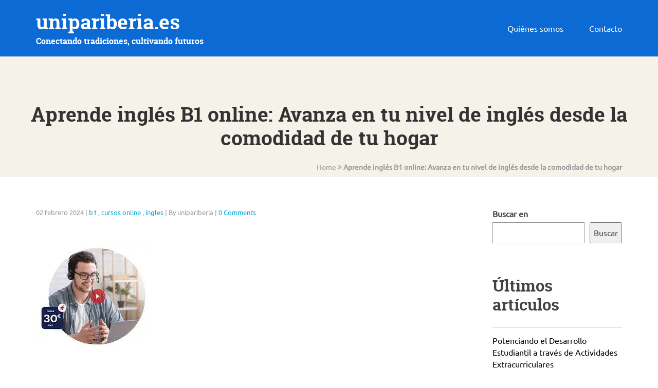

--- FILE ---
content_type: text/html; charset=UTF-8
request_url: https://unipariberia.es/ingles/ingles-b1-online/
body_size: 17835
content:
<!DOCTYPE html>
<html lang="es" prefix="og: http://ogp.me/ns#">
<head>
    <meta charset="UTF-8"/>
    <link rel="profile" href="https://gmpg.org/xfn/11" />
    <link rel="pingback" href="https://unipariberia.es/xmlrpc.php"/>
    <meta name="viewport" content="width=device-width, initial-scale=1.0">
    <meta name='robots' content='index, follow, max-image-preview:large, max-snippet:-1, max-video-preview:-1' />

	<!-- This site is optimized with the Yoast SEO plugin v23.5 - https://yoast.com/wordpress/plugins/seo/ -->
	<title>Aprende inglés B1 online: Avanza en tu nivel de inglés desde la comodidad de tu hogar - unipariberia.es</title>
	<link rel="canonical" href="https://unipariberia.es/ingles/ingles-b1-online/" />
	<meta property="og:locale" content="es_ES" />
	<meta property="og:type" content="article" />
	<meta property="og:title" content="Aprende inglés B1 online: Avanza en tu nivel de inglés desde la comodidad de tu hogar - unipariberia.es" />
	<meta property="og:description" content="El aprendizaje del idioma inglés es esencial en el mundo globalizado en el que vivimos. Ya sea para avanzar en nuestra carrera profesional, comunicarnos con personas de diferentes culturas o simplemente ampliar nuestros horizontes, el dominio del inglés se ha convertido en una habilidad indispensable. Si estás buscando mejorar tu nivel de inglés y obtener [&hellip;]" />
	<meta property="og:url" content="https://unipariberia.es/ingles/ingles-b1-online/" />
	<meta property="og:site_name" content="unipariberia.es" />
	<meta property="article:published_time" content="2024-02-02T19:58:35+00:00" />
	<meta property="og:image" content="https://i0.wp.com/unipariberia.es/wp-content/uploads/2024/01/ingles-b1-online-17.jpg?fit=223%2C226&ssl=1" />
	<meta property="og:image:width" content="223" />
	<meta property="og:image:height" content="226" />
	<meta property="og:image:type" content="image/jpeg" />
	<meta name="author" content="unipariberia" />
	<meta name="twitter:card" content="summary_large_image" />
	<meta name="twitter:label1" content="Escrito por" />
	<meta name="twitter:data1" content="unipariberia" />
	<meta name="twitter:label2" content="Tiempo de lectura" />
	<meta name="twitter:data2" content="12 minutos" />
	<script type="application/ld+json" class="yoast-schema-graph">{"@context":"https://schema.org","@graph":[{"@type":"Article","@id":"https://unipariberia.es/ingles/ingles-b1-online/#article","isPartOf":{"@id":"https://unipariberia.es/ingles/ingles-b1-online/"},"author":{"name":"unipariberia","@id":"https://unipariberia.es/#/schema/person/24dc93c60faacda78c25adfbb9a44b78"},"headline":"Aprende inglés B1 online: Avanza en tu nivel de inglés desde la comodidad de tu hogar","datePublished":"2024-02-02T19:58:35+00:00","dateModified":"2024-02-02T19:58:35+00:00","mainEntityOfPage":{"@id":"https://unipariberia.es/ingles/ingles-b1-online/"},"wordCount":2501,"commentCount":0,"publisher":{"@id":"https://unipariberia.es/#organization"},"image":{"@id":"https://unipariberia.es/ingles/ingles-b1-online/#primaryimage"},"thumbnailUrl":"https://i0.wp.com/unipariberia.es/wp-content/uploads/2024/01/ingles-b1-online-17.jpg?fit=223%2C226&ssl=1","keywords":["adaptar horarios de estudio","ampliar horizontes","aprendizaje del idioma inglés","carrera profesional","centro educativo físico","certificación reconocida internacionalmente","comprensión de textos y conversaciones sencillas","comunicación","comunicación efectiva","culturas","curso de inglés b1 online","dominio del inglés","ejercicios prácticos y actividades","flexibilidad horaria","habilidad indispensable","ingles b1 online","intermedio bajo","libertad de aprender a tu propio ritmo y desde cualquier lugar con acceso a internet","mejorar nivel de inglés","mundo globalizado","recursos interactivos para el aprendizaje","situaciones cotidianas","umbral","videos explicativos"],"articleSection":["b1","cursos online","ingles"],"inLanguage":"es","potentialAction":[{"@type":"CommentAction","name":"Comment","target":["https://unipariberia.es/ingles/ingles-b1-online/#respond"]}]},{"@type":"WebPage","@id":"https://unipariberia.es/ingles/ingles-b1-online/","url":"https://unipariberia.es/ingles/ingles-b1-online/","name":"Aprende inglés B1 online: Avanza en tu nivel de inglés desde la comodidad de tu hogar - unipariberia.es","isPartOf":{"@id":"https://unipariberia.es/#website"},"primaryImageOfPage":{"@id":"https://unipariberia.es/ingles/ingles-b1-online/#primaryimage"},"image":{"@id":"https://unipariberia.es/ingles/ingles-b1-online/#primaryimage"},"thumbnailUrl":"https://i0.wp.com/unipariberia.es/wp-content/uploads/2024/01/ingles-b1-online-17.jpg?fit=223%2C226&ssl=1","datePublished":"2024-02-02T19:58:35+00:00","dateModified":"2024-02-02T19:58:35+00:00","breadcrumb":{"@id":"https://unipariberia.es/ingles/ingles-b1-online/#breadcrumb"},"inLanguage":"es","potentialAction":[{"@type":"ReadAction","target":["https://unipariberia.es/ingles/ingles-b1-online/"]}]},{"@type":"ImageObject","inLanguage":"es","@id":"https://unipariberia.es/ingles/ingles-b1-online/#primaryimage","url":"https://i0.wp.com/unipariberia.es/wp-content/uploads/2024/01/ingles-b1-online-17.jpg?fit=223%2C226&ssl=1","contentUrl":"https://i0.wp.com/unipariberia.es/wp-content/uploads/2024/01/ingles-b1-online-17.jpg?fit=223%2C226&ssl=1","width":223,"height":226,"caption":"ingles b1 online"},{"@type":"BreadcrumbList","@id":"https://unipariberia.es/ingles/ingles-b1-online/#breadcrumb","itemListElement":[{"@type":"ListItem","position":1,"name":"Portada","item":"https://unipariberia.es/"},{"@type":"ListItem","position":2,"name":"Aprende inglés B1 online: Avanza en tu nivel de inglés desde la comodidad de tu hogar"}]},{"@type":"WebSite","@id":"https://unipariberia.es/#website","url":"https://unipariberia.es/","name":"unipariberia.es","description":"Conectando tradiciones, cultivando futuros","publisher":{"@id":"https://unipariberia.es/#organization"},"potentialAction":[{"@type":"SearchAction","target":{"@type":"EntryPoint","urlTemplate":"https://unipariberia.es/?s={search_term_string}"},"query-input":{"@type":"PropertyValueSpecification","valueRequired":true,"valueName":"search_term_string"}}],"inLanguage":"es"},{"@type":"Organization","@id":"https://unipariberia.es/#organization","name":"unipariberia.es","url":"https://unipariberia.es/","logo":{"@type":"ImageObject","inLanguage":"es","@id":"https://unipariberia.es/#/schema/logo/image/","url":"https://i0.wp.com/unipariberia.es/wp-content/uploads/2024/07/sitelogo-1.webp?fit=200%2C200&ssl=1","contentUrl":"https://i0.wp.com/unipariberia.es/wp-content/uploads/2024/07/sitelogo-1.webp?fit=200%2C200&ssl=1","width":200,"height":200,"caption":"unipariberia.es"},"image":{"@id":"https://unipariberia.es/#/schema/logo/image/"}},{"@type":"Person","@id":"https://unipariberia.es/#/schema/person/24dc93c60faacda78c25adfbb9a44b78","name":"unipariberia","image":{"@type":"ImageObject","inLanguage":"es","@id":"https://unipariberia.es/#/schema/person/image/","url":"https://secure.gravatar.com/avatar/bfc24d35d159c1b92d392d1c5e90bc3c?s=96&d=mm&r=g","contentUrl":"https://secure.gravatar.com/avatar/bfc24d35d159c1b92d392d1c5e90bc3c?s=96&d=mm&r=g","caption":"unipariberia"},"sameAs":["https://unipariberia.es"],"url":"https://unipariberia.es/author/unipariberia/"}]}</script>
	<!-- / Yoast SEO plugin. -->


<link rel='dns-prefetch' href='//stats.wp.com' />
<link rel='dns-prefetch' href='//i0.wp.com' />
<link rel='dns-prefetch' href='//c0.wp.com' />
<link rel="alternate" type="application/rss+xml" title="unipariberia.es &raquo; Feed" href="https://unipariberia.es/feed/" />
<link rel="alternate" type="application/rss+xml" title="unipariberia.es &raquo; Feed de los comentarios" href="https://unipariberia.es/comments/feed/" />
<link rel="alternate" type="application/rss+xml" title="unipariberia.es &raquo; Comentario Aprende inglés B1 online: Avanza en tu nivel de inglés desde la comodidad de tu hogar del feed" href="https://unipariberia.es/ingles/ingles-b1-online/feed/" />
<script type="text/javascript">
/* <![CDATA[ */
window._wpemojiSettings = {"baseUrl":"https:\/\/s.w.org\/images\/core\/emoji\/14.0.0\/72x72\/","ext":".png","svgUrl":"https:\/\/s.w.org\/images\/core\/emoji\/14.0.0\/svg\/","svgExt":".svg","source":{"concatemoji":"https:\/\/unipariberia.es\/wp-includes\/js\/wp-emoji-release.min.js?ver=6.4.2"}};
/*! This file is auto-generated */
!function(i,n){var o,s,e;function c(e){try{var t={supportTests:e,timestamp:(new Date).valueOf()};sessionStorage.setItem(o,JSON.stringify(t))}catch(e){}}function p(e,t,n){e.clearRect(0,0,e.canvas.width,e.canvas.height),e.fillText(t,0,0);var t=new Uint32Array(e.getImageData(0,0,e.canvas.width,e.canvas.height).data),r=(e.clearRect(0,0,e.canvas.width,e.canvas.height),e.fillText(n,0,0),new Uint32Array(e.getImageData(0,0,e.canvas.width,e.canvas.height).data));return t.every(function(e,t){return e===r[t]})}function u(e,t,n){switch(t){case"flag":return n(e,"\ud83c\udff3\ufe0f\u200d\u26a7\ufe0f","\ud83c\udff3\ufe0f\u200b\u26a7\ufe0f")?!1:!n(e,"\ud83c\uddfa\ud83c\uddf3","\ud83c\uddfa\u200b\ud83c\uddf3")&&!n(e,"\ud83c\udff4\udb40\udc67\udb40\udc62\udb40\udc65\udb40\udc6e\udb40\udc67\udb40\udc7f","\ud83c\udff4\u200b\udb40\udc67\u200b\udb40\udc62\u200b\udb40\udc65\u200b\udb40\udc6e\u200b\udb40\udc67\u200b\udb40\udc7f");case"emoji":return!n(e,"\ud83e\udef1\ud83c\udffb\u200d\ud83e\udef2\ud83c\udfff","\ud83e\udef1\ud83c\udffb\u200b\ud83e\udef2\ud83c\udfff")}return!1}function f(e,t,n){var r="undefined"!=typeof WorkerGlobalScope&&self instanceof WorkerGlobalScope?new OffscreenCanvas(300,150):i.createElement("canvas"),a=r.getContext("2d",{willReadFrequently:!0}),o=(a.textBaseline="top",a.font="600 32px Arial",{});return e.forEach(function(e){o[e]=t(a,e,n)}),o}function t(e){var t=i.createElement("script");t.src=e,t.defer=!0,i.head.appendChild(t)}"undefined"!=typeof Promise&&(o="wpEmojiSettingsSupports",s=["flag","emoji"],n.supports={everything:!0,everythingExceptFlag:!0},e=new Promise(function(e){i.addEventListener("DOMContentLoaded",e,{once:!0})}),new Promise(function(t){var n=function(){try{var e=JSON.parse(sessionStorage.getItem(o));if("object"==typeof e&&"number"==typeof e.timestamp&&(new Date).valueOf()<e.timestamp+604800&&"object"==typeof e.supportTests)return e.supportTests}catch(e){}return null}();if(!n){if("undefined"!=typeof Worker&&"undefined"!=typeof OffscreenCanvas&&"undefined"!=typeof URL&&URL.createObjectURL&&"undefined"!=typeof Blob)try{var e="postMessage("+f.toString()+"("+[JSON.stringify(s),u.toString(),p.toString()].join(",")+"));",r=new Blob([e],{type:"text/javascript"}),a=new Worker(URL.createObjectURL(r),{name:"wpTestEmojiSupports"});return void(a.onmessage=function(e){c(n=e.data),a.terminate(),t(n)})}catch(e){}c(n=f(s,u,p))}t(n)}).then(function(e){for(var t in e)n.supports[t]=e[t],n.supports.everything=n.supports.everything&&n.supports[t],"flag"!==t&&(n.supports.everythingExceptFlag=n.supports.everythingExceptFlag&&n.supports[t]);n.supports.everythingExceptFlag=n.supports.everythingExceptFlag&&!n.supports.flag,n.DOMReady=!1,n.readyCallback=function(){n.DOMReady=!0}}).then(function(){return e}).then(function(){var e;n.supports.everything||(n.readyCallback(),(e=n.source||{}).concatemoji?t(e.concatemoji):e.wpemoji&&e.twemoji&&(t(e.twemoji),t(e.wpemoji)))}))}((window,document),window._wpemojiSettings);
/* ]]> */
</script>
<style id='wp-emoji-styles-inline-css' type='text/css'>

	img.wp-smiley, img.emoji {
		display: inline !important;
		border: none !important;
		box-shadow: none !important;
		height: 1em !important;
		width: 1em !important;
		margin: 0 0.07em !important;
		vertical-align: -0.1em !important;
		background: none !important;
		padding: 0 !important;
	}
</style>
<link rel='stylesheet' id='wp-block-library-css' href='https://c0.wp.com/c/6.4.2/wp-includes/css/dist/block-library/style.min.css' type='text/css' media='all' />
<link rel='stylesheet' id='mediaelement-css' href='https://c0.wp.com/c/6.4.2/wp-includes/js/mediaelement/mediaelementplayer-legacy.min.css' type='text/css' media='all' />
<link rel='stylesheet' id='wp-mediaelement-css' href='https://c0.wp.com/c/6.4.2/wp-includes/js/mediaelement/wp-mediaelement.min.css' type='text/css' media='all' />
<style id='jetpack-sharing-buttons-style-inline-css' type='text/css'>
.jetpack-sharing-buttons__services-list{display:flex;flex-direction:row;flex-wrap:wrap;gap:0;list-style-type:none;margin:5px;padding:0}.jetpack-sharing-buttons__services-list.has-small-icon-size{font-size:12px}.jetpack-sharing-buttons__services-list.has-normal-icon-size{font-size:16px}.jetpack-sharing-buttons__services-list.has-large-icon-size{font-size:24px}.jetpack-sharing-buttons__services-list.has-huge-icon-size{font-size:36px}@media print{.jetpack-sharing-buttons__services-list{display:none!important}}.editor-styles-wrapper .wp-block-jetpack-sharing-buttons{gap:0;padding-inline-start:0}ul.jetpack-sharing-buttons__services-list.has-background{padding:1.25em 2.375em}
</style>
<style id='classic-theme-styles-inline-css' type='text/css'>
/*! This file is auto-generated */
.wp-block-button__link{color:#fff;background-color:#32373c;border-radius:9999px;box-shadow:none;text-decoration:none;padding:calc(.667em + 2px) calc(1.333em + 2px);font-size:1.125em}.wp-block-file__button{background:#32373c;color:#fff;text-decoration:none}
</style>
<style id='global-styles-inline-css' type='text/css'>
body{--wp--preset--color--black: #000000;--wp--preset--color--cyan-bluish-gray: #abb8c3;--wp--preset--color--white: #ffffff;--wp--preset--color--pale-pink: #f78da7;--wp--preset--color--vivid-red: #cf2e2e;--wp--preset--color--luminous-vivid-orange: #ff6900;--wp--preset--color--luminous-vivid-amber: #fcb900;--wp--preset--color--light-green-cyan: #7bdcb5;--wp--preset--color--vivid-green-cyan: #00d084;--wp--preset--color--pale-cyan-blue: #8ed1fc;--wp--preset--color--vivid-cyan-blue: #0693e3;--wp--preset--color--vivid-purple: #9b51e0;--wp--preset--gradient--vivid-cyan-blue-to-vivid-purple: linear-gradient(135deg,rgba(6,147,227,1) 0%,rgb(155,81,224) 100%);--wp--preset--gradient--light-green-cyan-to-vivid-green-cyan: linear-gradient(135deg,rgb(122,220,180) 0%,rgb(0,208,130) 100%);--wp--preset--gradient--luminous-vivid-amber-to-luminous-vivid-orange: linear-gradient(135deg,rgba(252,185,0,1) 0%,rgba(255,105,0,1) 100%);--wp--preset--gradient--luminous-vivid-orange-to-vivid-red: linear-gradient(135deg,rgba(255,105,0,1) 0%,rgb(207,46,46) 100%);--wp--preset--gradient--very-light-gray-to-cyan-bluish-gray: linear-gradient(135deg,rgb(238,238,238) 0%,rgb(169,184,195) 100%);--wp--preset--gradient--cool-to-warm-spectrum: linear-gradient(135deg,rgb(74,234,220) 0%,rgb(151,120,209) 20%,rgb(207,42,186) 40%,rgb(238,44,130) 60%,rgb(251,105,98) 80%,rgb(254,248,76) 100%);--wp--preset--gradient--blush-light-purple: linear-gradient(135deg,rgb(255,206,236) 0%,rgb(152,150,240) 100%);--wp--preset--gradient--blush-bordeaux: linear-gradient(135deg,rgb(254,205,165) 0%,rgb(254,45,45) 50%,rgb(107,0,62) 100%);--wp--preset--gradient--luminous-dusk: linear-gradient(135deg,rgb(255,203,112) 0%,rgb(199,81,192) 50%,rgb(65,88,208) 100%);--wp--preset--gradient--pale-ocean: linear-gradient(135deg,rgb(255,245,203) 0%,rgb(182,227,212) 50%,rgb(51,167,181) 100%);--wp--preset--gradient--electric-grass: linear-gradient(135deg,rgb(202,248,128) 0%,rgb(113,206,126) 100%);--wp--preset--gradient--midnight: linear-gradient(135deg,rgb(2,3,129) 0%,rgb(40,116,252) 100%);--wp--preset--font-size--small: 13px;--wp--preset--font-size--medium: 20px;--wp--preset--font-size--large: 36px;--wp--preset--font-size--x-large: 42px;--wp--preset--spacing--20: 0.44rem;--wp--preset--spacing--30: 0.67rem;--wp--preset--spacing--40: 1rem;--wp--preset--spacing--50: 1.5rem;--wp--preset--spacing--60: 2.25rem;--wp--preset--spacing--70: 3.38rem;--wp--preset--spacing--80: 5.06rem;--wp--preset--shadow--natural: 6px 6px 9px rgba(0, 0, 0, 0.2);--wp--preset--shadow--deep: 12px 12px 50px rgba(0, 0, 0, 0.4);--wp--preset--shadow--sharp: 6px 6px 0px rgba(0, 0, 0, 0.2);--wp--preset--shadow--outlined: 6px 6px 0px -3px rgba(255, 255, 255, 1), 6px 6px rgba(0, 0, 0, 1);--wp--preset--shadow--crisp: 6px 6px 0px rgba(0, 0, 0, 1);}:where(.is-layout-flex){gap: 0.5em;}:where(.is-layout-grid){gap: 0.5em;}body .is-layout-flow > .alignleft{float: left;margin-inline-start: 0;margin-inline-end: 2em;}body .is-layout-flow > .alignright{float: right;margin-inline-start: 2em;margin-inline-end: 0;}body .is-layout-flow > .aligncenter{margin-left: auto !important;margin-right: auto !important;}body .is-layout-constrained > .alignleft{float: left;margin-inline-start: 0;margin-inline-end: 2em;}body .is-layout-constrained > .alignright{float: right;margin-inline-start: 2em;margin-inline-end: 0;}body .is-layout-constrained > .aligncenter{margin-left: auto !important;margin-right: auto !important;}body .is-layout-constrained > :where(:not(.alignleft):not(.alignright):not(.alignfull)){max-width: var(--wp--style--global--content-size);margin-left: auto !important;margin-right: auto !important;}body .is-layout-constrained > .alignwide{max-width: var(--wp--style--global--wide-size);}body .is-layout-flex{display: flex;}body .is-layout-flex{flex-wrap: wrap;align-items: center;}body .is-layout-flex > *{margin: 0;}body .is-layout-grid{display: grid;}body .is-layout-grid > *{margin: 0;}:where(.wp-block-columns.is-layout-flex){gap: 2em;}:where(.wp-block-columns.is-layout-grid){gap: 2em;}:where(.wp-block-post-template.is-layout-flex){gap: 1.25em;}:where(.wp-block-post-template.is-layout-grid){gap: 1.25em;}.has-black-color{color: var(--wp--preset--color--black) !important;}.has-cyan-bluish-gray-color{color: var(--wp--preset--color--cyan-bluish-gray) !important;}.has-white-color{color: var(--wp--preset--color--white) !important;}.has-pale-pink-color{color: var(--wp--preset--color--pale-pink) !important;}.has-vivid-red-color{color: var(--wp--preset--color--vivid-red) !important;}.has-luminous-vivid-orange-color{color: var(--wp--preset--color--luminous-vivid-orange) !important;}.has-luminous-vivid-amber-color{color: var(--wp--preset--color--luminous-vivid-amber) !important;}.has-light-green-cyan-color{color: var(--wp--preset--color--light-green-cyan) !important;}.has-vivid-green-cyan-color{color: var(--wp--preset--color--vivid-green-cyan) !important;}.has-pale-cyan-blue-color{color: var(--wp--preset--color--pale-cyan-blue) !important;}.has-vivid-cyan-blue-color{color: var(--wp--preset--color--vivid-cyan-blue) !important;}.has-vivid-purple-color{color: var(--wp--preset--color--vivid-purple) !important;}.has-black-background-color{background-color: var(--wp--preset--color--black) !important;}.has-cyan-bluish-gray-background-color{background-color: var(--wp--preset--color--cyan-bluish-gray) !important;}.has-white-background-color{background-color: var(--wp--preset--color--white) !important;}.has-pale-pink-background-color{background-color: var(--wp--preset--color--pale-pink) !important;}.has-vivid-red-background-color{background-color: var(--wp--preset--color--vivid-red) !important;}.has-luminous-vivid-orange-background-color{background-color: var(--wp--preset--color--luminous-vivid-orange) !important;}.has-luminous-vivid-amber-background-color{background-color: var(--wp--preset--color--luminous-vivid-amber) !important;}.has-light-green-cyan-background-color{background-color: var(--wp--preset--color--light-green-cyan) !important;}.has-vivid-green-cyan-background-color{background-color: var(--wp--preset--color--vivid-green-cyan) !important;}.has-pale-cyan-blue-background-color{background-color: var(--wp--preset--color--pale-cyan-blue) !important;}.has-vivid-cyan-blue-background-color{background-color: var(--wp--preset--color--vivid-cyan-blue) !important;}.has-vivid-purple-background-color{background-color: var(--wp--preset--color--vivid-purple) !important;}.has-black-border-color{border-color: var(--wp--preset--color--black) !important;}.has-cyan-bluish-gray-border-color{border-color: var(--wp--preset--color--cyan-bluish-gray) !important;}.has-white-border-color{border-color: var(--wp--preset--color--white) !important;}.has-pale-pink-border-color{border-color: var(--wp--preset--color--pale-pink) !important;}.has-vivid-red-border-color{border-color: var(--wp--preset--color--vivid-red) !important;}.has-luminous-vivid-orange-border-color{border-color: var(--wp--preset--color--luminous-vivid-orange) !important;}.has-luminous-vivid-amber-border-color{border-color: var(--wp--preset--color--luminous-vivid-amber) !important;}.has-light-green-cyan-border-color{border-color: var(--wp--preset--color--light-green-cyan) !important;}.has-vivid-green-cyan-border-color{border-color: var(--wp--preset--color--vivid-green-cyan) !important;}.has-pale-cyan-blue-border-color{border-color: var(--wp--preset--color--pale-cyan-blue) !important;}.has-vivid-cyan-blue-border-color{border-color: var(--wp--preset--color--vivid-cyan-blue) !important;}.has-vivid-purple-border-color{border-color: var(--wp--preset--color--vivid-purple) !important;}.has-vivid-cyan-blue-to-vivid-purple-gradient-background{background: var(--wp--preset--gradient--vivid-cyan-blue-to-vivid-purple) !important;}.has-light-green-cyan-to-vivid-green-cyan-gradient-background{background: var(--wp--preset--gradient--light-green-cyan-to-vivid-green-cyan) !important;}.has-luminous-vivid-amber-to-luminous-vivid-orange-gradient-background{background: var(--wp--preset--gradient--luminous-vivid-amber-to-luminous-vivid-orange) !important;}.has-luminous-vivid-orange-to-vivid-red-gradient-background{background: var(--wp--preset--gradient--luminous-vivid-orange-to-vivid-red) !important;}.has-very-light-gray-to-cyan-bluish-gray-gradient-background{background: var(--wp--preset--gradient--very-light-gray-to-cyan-bluish-gray) !important;}.has-cool-to-warm-spectrum-gradient-background{background: var(--wp--preset--gradient--cool-to-warm-spectrum) !important;}.has-blush-light-purple-gradient-background{background: var(--wp--preset--gradient--blush-light-purple) !important;}.has-blush-bordeaux-gradient-background{background: var(--wp--preset--gradient--blush-bordeaux) !important;}.has-luminous-dusk-gradient-background{background: var(--wp--preset--gradient--luminous-dusk) !important;}.has-pale-ocean-gradient-background{background: var(--wp--preset--gradient--pale-ocean) !important;}.has-electric-grass-gradient-background{background: var(--wp--preset--gradient--electric-grass) !important;}.has-midnight-gradient-background{background: var(--wp--preset--gradient--midnight) !important;}.has-small-font-size{font-size: var(--wp--preset--font-size--small) !important;}.has-medium-font-size{font-size: var(--wp--preset--font-size--medium) !important;}.has-large-font-size{font-size: var(--wp--preset--font-size--large) !important;}.has-x-large-font-size{font-size: var(--wp--preset--font-size--x-large) !important;}
.wp-block-navigation a:where(:not(.wp-element-button)){color: inherit;}
:where(.wp-block-post-template.is-layout-flex){gap: 1.25em;}:where(.wp-block-post-template.is-layout-grid){gap: 1.25em;}
:where(.wp-block-columns.is-layout-flex){gap: 2em;}:where(.wp-block-columns.is-layout-grid){gap: 2em;}
.wp-block-pullquote{font-size: 1.5em;line-height: 1.6;}
</style>
<link rel='stylesheet' id='cptch_stylesheet-css' href='https://unipariberia.es/wp-content/plugins/captcha-bws/css/front_end_style.css?ver=5.2.7' type='text/css' media='all' />
<link rel='stylesheet' id='dashicons-css' href='https://c0.wp.com/c/6.4.2/wp-includes/css/dashicons.min.css' type='text/css' media='all' />
<link rel='stylesheet' id='cptch_desktop_style-css' href='https://unipariberia.es/wp-content/plugins/captcha-bws/css/desktop_style.css?ver=5.2.7' type='text/css' media='all' />
<link rel='stylesheet' id='college-bootstrap-css' href='https://unipariberia.es/wp-content/themes/college/assets/css/bootstrap.min.css?ver=6.4.2' type='text/css' media='all' />
<link rel='stylesheet' id='college-bootstrap-theme-css' href='https://unipariberia.es/wp-content/themes/college/assets/css/bootstrap-theme.min.css?ver=6.4.2' type='text/css' media='all' />
<link rel='stylesheet' id='college-roboto-slab-font-css' href='https://unipariberia.es/wp-content/themes/college/assets/fonts/Roboto-Slab/font-roboto-minified.css?ver=6.4.2' type='text/css' media='all' />
<link rel='stylesheet' id='college-ubuntu-font-css' href='https://unipariberia.es/wp-content/themes/college/assets/fonts/Ubuntu/font-ubuntu-minified.css?ver=6.4.2' type='text/css' media='all' />
<link rel='stylesheet' id='college-fontawesome-font-css' href='https://unipariberia.es/wp-content/themes/college/assets/css/font-awesome.min.css?ver=6.4.2' type='text/css' media='all' />
<link rel='stylesheet' id='college-wp-default-css' href='https://unipariberia.es/wp-content/themes/college/assets/css/wordpress-default-min.css?ver=6.4.2' type='text/css' media='all' />
<link rel='stylesheet' id='college-animate-css-css' href='https://unipariberia.es/wp-content/themes/college/assets/css/animate.min.css?ver=6.4.2' type='text/css' media='all' />
<link rel='stylesheet' id='college-navigation-menu-css' href='https://unipariberia.es/wp-content/themes/college/assets/css/navigation-menu.css?ver=6.4.2' type='text/css' media='all' />
<link rel='stylesheet' id='college-navigation-menu-mobile-css' href='https://unipariberia.es/wp-content/themes/college/assets/css/jquery.sidr.dark.css?ver=6.4.2' type='text/css' media='all' />
<link rel='stylesheet' id='college-slider-css-css' href='https://unipariberia.es/wp-content/themes/college/assets/css/slider.css?ver=6.4.2' type='text/css' media='all' />
<link rel='stylesheet' id='college-swiper-css-css' href='https://unipariberia.es/wp-content/themes/college/assets/css/swiper.min.css?ver=6.4.2' type='text/css' media='all' />
<link rel='stylesheet' id='college-main-stylesheets-css' href='https://unipariberia.es/wp-content/themes/college/style.css?ver=6.4.2' type='text/css' media='all' />
<link rel='stylesheet' id='college-responsive-stylesheets-css' href='https://unipariberia.es/wp-content/themes/college/assets/css/responsive.css?ver=6.4.2' type='text/css' media='all' />
<link rel='stylesheet' id='jetpack_css-css' href='https://c0.wp.com/p/jetpack/13.6.1/css/jetpack.css' type='text/css' media='all' />
<script type="text/javascript" src="https://c0.wp.com/c/6.4.2/wp-includes/js/jquery/jquery.min.js" id="jquery-core-js"></script>
<script type="text/javascript" src="https://c0.wp.com/c/6.4.2/wp-includes/js/jquery/jquery-migrate.min.js" id="jquery-migrate-js"></script>
<link rel="https://api.w.org/" href="https://unipariberia.es/wp-json/" /><link rel="alternate" type="application/json" href="https://unipariberia.es/wp-json/wp/v2/posts/253" /><link rel="EditURI" type="application/rsd+xml" title="RSD" href="https://unipariberia.es/xmlrpc.php?rsd" />
<meta name="generator" content="WordPress 6.4.2" />
<link rel='shortlink' href='https://unipariberia.es/?p=253' />
<link rel="alternate" type="application/json+oembed" href="https://unipariberia.es/wp-json/oembed/1.0/embed?url=https%3A%2F%2Funipariberia.es%2Fingles%2Fingles-b1-online%2F" />
<link rel="alternate" type="text/xml+oembed" href="https://unipariberia.es/wp-json/oembed/1.0/embed?url=https%3A%2F%2Funipariberia.es%2Fingles%2Fingles-b1-online%2F&#038;format=xml" />
	<style>img#wpstats{display:none}</style>
		<!--[if lt IE 9]><script src="https://unipariberia.es/wp-content/themes/college/assets/js/html5shiv.min.js"></script><![endif]-->        <style type="text/css" id="custom-background-css">
            body.custom-background {
            background-color: #ffffff;            }
        </style>
        <link rel="icon" href="https://i0.wp.com/unipariberia.es/wp-content/uploads/2024/07/siteicon-1.webp?fit=32%2C32&#038;ssl=1" sizes="32x32" />
<link rel="icon" href="https://i0.wp.com/unipariberia.es/wp-content/uploads/2024/07/siteicon-1.webp?fit=192%2C192&#038;ssl=1" sizes="192x192" />
<link rel="apple-touch-icon" href="https://i0.wp.com/unipariberia.es/wp-content/uploads/2024/07/siteicon-1.webp?fit=180%2C180&#038;ssl=1" />
<meta name="msapplication-TileImage" content="https://i0.wp.com/unipariberia.es/wp-content/uploads/2024/07/siteicon-1.webp?fit=270%2C270&#038;ssl=1" />
</head>
<body class="post-template-default single single-post postid-253 single-format-standard wp-custom-logo">


    <!-- Loader ...-->
    <canvas id="site-loader"></canvas>


<!-- Load Header area partials -->


<div id="mobile-header">
    <a id="responsive-menu-button" href="#college-mobile-navigation"><i class="fa fa-bars"></i></a>
    <nav id="college-mobile-navigation">
        <ul id="menu-primary-menu" class="responsive-menu"><li id="menu-item-16" class="menu-item menu-item-type-post_type menu-item-object-page menu-item-16"><a href="https://unipariberia.es/about/">Quiénes somos</a></li>
<li id="menu-item-35" class="menu-item menu-item-type-post_type menu-item-object-page menu-item-35"><a href="https://unipariberia.es/contact/">Contacto</a></li>
</ul>    </nav>
</div>
<section class="full-section-20" id="college-header">
    <div class="container">
        <div class="row">
            <div class="col-lg-4">

                <!-- Logo -->
                <section id="college-logo">
    <h1><a href="https://unipariberia.es/">unipariberia.es</a></h1><h5>Conectando tradiciones, cultivando futuros</h5></section>
            </div>
            <div class="col-lg-8 clearfix">

                <!-- Main Navigation -->
                <nav id="college-main-navigation">
    <ul id="menu-primary-menu-1" class="responsive-menu"><li class="menu-item menu-item-type-post_type menu-item-object-page menu-item-16"><a href="https://unipariberia.es/about/">Quiénes somos</a></li>
<li class="menu-item menu-item-type-post_type menu-item-object-page menu-item-35"><a href="https://unipariberia.es/contact/">Contacto</a></li>
</ul></nav>


            </div>
        </div>
    </div>
</section>

<!-- Load Header Image -->

<!-- Load Slider

- Slider is not enabled by default. You should enable it through the Customizer Section.
- It only appears at the frontpage by default.
-->

<!-- Load Header Image
- You can turn the header image on from the customizer settings.
- If the slider is enabled then the header is not visible.
- Header image should be of 1920x820px
-->

    <!-- This section contains the full item content+ sidebars -->
    <article id="post-253" class="post-253 post type-post status-publish format-standard has-post-thumbnail hentry category-b1 category-cursos-online category-ingles tag-adaptar-horarios-de-estudio tag-ampliar-horizontes tag-aprendizaje-del-idioma-ingles tag-carrera-profesional tag-centro-educativo-fisico tag-certificacion-reconocida-internacionalmente tag-comprension-de-textos-y-conversaciones-sencillas tag-comunicacion tag-comunicacion-efectiva tag-culturas tag-curso-de-ingles-b1-online tag-dominio-del-ingles tag-ejercicios-practicos-y-actividades tag-flexibilidad-horaria tag-habilidad-indispensable tag-ingles-b1-online tag-intermedio-bajo tag-libertad-de-aprender-a-tu-propio-ritmo-y-desde-cualquier-lugar-con-acceso-a-internet tag-mejorar-nivel-de-ingles tag-mundo-globalizado tag-recursos-interactivos-para-el-aprendizaje tag-situaciones-cotidianas tag-umbral tag-videos-explicativos">
        <!-- Title -->
        <section id="single-title-container">

                <h1 id="single-title" class="animated ">Aprende inglés B1 online: Avanza en tu nivel de inglés desde la comodidad de tu hogar</h1>

        </section>
        <!-- Breadcrumb -->

        <section id="single-breadcrumb-container">
            <div class="container">
                <div class="row">
                    <div class="col-md-12">

                        <ul id="single-breadcrumb"><li><a href ="https://unipariberia.es/" title="Go to the homepage">Home</a></li> <i class="fa fa-angle-double-right"></i> <li id="current-breadcrumb-item"><a href="https://unipariberia.es/ingles/ingles-b1-online/">Aprende inglés B1 online: Avanza en tu nivel de inglés desde la comodidad de tu hogar</a></li></ul>
                    </div>
                </div>
            </div>
        </section>

        <!-- Content , differs when the layout is full or boxed. -->
        <div class="full-section-60">
    <div class="container">
        <div class="row">
            <div class="col-lg-9">


                                    <!-- Main Item Content -->
                    <main>
                                                    <section id="page-meta">
                                <span class="date-published">02 febrero 2024</span> |
<span class="post-categories">
    
        <a href="https://unipariberia.es/category/b1/">b1</a>
        ,     
        <a href="https://unipariberia.es/category/cursos-online/">cursos online</a>
        ,     
        <a href="https://unipariberia.es/category/ingles/">ingles</a>
            </span> |
<span class="by-author">By  unipariberia</span> |
<span class"comments-number"> <a href="https://unipariberia.es/ingles/ingles-b1-online/#comments">0 Comments</a></span>                            </section>
                        
                                                    <section id="page-featured-image">
                                <img src="https://i0.wp.com/unipariberia.es/wp-content/uploads/2024/01/ingles-b1-online-17.jpg?resize=223%2C226&ssl=1" alt="featured image" width="223" height="226" />                            </section>
                        
                        <section id="main-entry-content">
                            <p>
El aprendizaje del idioma inglés es esencial en el mundo globalizado en el que vivimos. Ya sea para avanzar en nuestra carrera profesional, comunicarnos con personas de diferentes culturas o simplemente ampliar nuestros horizontes, el dominio del inglés se ha convertido en una habilidad indispensable.
</p>
</p>
<p>
Si estás buscando mejorar tu nivel de inglés y obtener una certificación reconocida internacionalmente, el curso de inglés B1 online puede ser la opción perfecta para ti. Este nivel, también conocido como «umbral» o «intermedio bajo», te permite comunicarte de manera efectiva en situaciones cotidianas y comprender textos y conversaciones sencillas.
</p>
</p>
<p>
Una de las ventajas más destacadas de realizar un curso de inglés B1 online es la flexibilidad que ofrece. Puedes adaptar tus horarios de estudio a tus necesidades personales y profesionales, sin tener que desplazarte a un centro educativo físico. Esto te brinda la libertad de aprender a tu propio ritmo y desde cualquier lugar con acceso a Internet.
</p>
</p>
<p>
Además, los cursos online suelen contar con una amplia variedad de recursos interactivos que facilitan el aprendizaje. Desde videos explicativos hasta ejercicios prácticos y actividades interactivas, estos recursos te permiten practicar las habilidades lingüísticas necesarias para alcanzar el nivel B1. También suelen incluir herramientas de seguimiento del progreso, lo que te permite evaluar tu avance a lo largo del curso.
</p>
</p>
<p>
Otra ventaja importante es la posibilidad de interactuar con otros estudiantes y profesores a través de foros virtuales o sesiones en vivo. Esto te brinda la oportunidad de practicar tus habilidades comunicativas en un entorno controlado y recibir retroalimentación directa de profesionales en la enseñanza del inglés.
</p>
</p>
<p>
Es importante destacar que un curso de inglés B1 online no solo se enfoca en el desarrollo de las habilidades lingüísticas, sino también en la preparación para el examen oficial correspondiente a este nivel. La certificación B1 es ampliamente reconocida a nivel internacional y puede abrirte puertas tanto académicas como laborales.
</p>
</p>
<p>
En resumen, si estás buscando mejorar tu nivel de inglés y obtener una certificación reconocida internacionalmente, un curso de inglés B1 online puede ser la opción ideal. Con su flexibilidad horaria, recursos interactivos y posibilidad de interactuar con otros estudiantes y profesores, podrás adquirir las habilidades necesarias para comunicarte de manera efectiva en situaciones cotidianas. No pierdas más tiempo y comienza tu camino hacia el dominio del idioma inglés con un curso online. ¡El mundo está esperando por ti!
</p>
<p>&nbsp;</p>
<h2> Preguntas frecuentes sobre el inglés B1 online: Respuestas a tus dudas más comunes </h2>
<ol>
<li><a href='#que-es-el-nivel-b1-de-ingles'> ¿Qué es el nivel B1 de inglés? </a></li>
<li><a href='#cuales-son-los-requisitos-para-acceder-a-un-curso-de-ingles-b1-online'> ¿Cuáles son los requisitos para acceder a un curso de inglés B1 online? </a></li>
<li><a href='#cuanto-tiempo-se-necesita-para-alcanzar-el-nivel-b1-de-ingles'> ¿Cuánto tiempo se necesita para alcanzar el nivel B1 de inglés? </a></li>
<li><a href='#cual-es-la-diferencia-entre-un-curso-presencial-y-un-curso-online-de-ingles-b1'> ¿Cuál es la diferencia entre un curso presencial y un curso online de inglés B1? </a></li>
<li><a href='#como-puedo-practicar-mis-habilidades-de-conversacion-en-un-curso-online-de-ingles-b1'> ¿Cómo puedo practicar mis habilidades de conversación en un curso online de inglés B1? </a></li>
<li><a href='#que-tipo-de-certificacion-se-obtiene-al-finalizar-un-curso-de-ingles-b1-online'> ¿Qué tipo de certificación se obtiene al finalizar un curso de inglés B1 online? </a></li>
</ol>
<h3 id='que-es-el-nivel-b1-de-ingles'>
¿Qué es el nivel B1 de inglés?<br />
</h3>
<p>
El nivel B1 de inglés es una clasificación dentro del Marco Común Europeo de Referencia para las Lenguas (MCER). Este marco establece un estándar internacional para la evaluación de competencias lingüísticas en diferentes idiomas, incluyendo el inglés.
</p>
</p>
<p>
El nivel B1 se considera un nivel intermedio bajo y representa un punto de transición entre los niveles básicos y los niveles más avanzados. Al alcanzar el nivel B1, se espera que los estudiantes puedan comunicarse de manera efectiva en situaciones cotidianas, tanto en forma oral como escrita.
</p>
</p>
<p>
A continuación, se detallan algunas de las habilidades y conocimientos esperados a nivel B1:
</p>
</p>
<ol>
<li>Comprensión auditiva: Los estudiantes son capaces de entender conversaciones sencillas sobre temas conocidos, así como también mensajes claros y directos en situaciones cotidianas.</li>
<li>Expresión oral: Pueden participar activamente en conversaciones sobre temas familiares, expresar opiniones personales y dar descripciones básicas sobre experiencias pasadas.</li>
<li>Comprensión de lectura: Son capaces de comprender textos escritos sencillos, como emails, cartas o artículos informativos, siempre que estén relacionados con temas conocidos.</li>
<li>Expresión escrita: Pueden redactar textos simples y coherentes sobre temas familiares o personales. También pueden tomar notas o escribir mensajes breves.</li>
<li>Gramática y vocabulario: A este nivel, los estudiantes tienen un conocimiento básico de la gramática inglesa y poseen un vocabulario amplio para expresarse en situaciones cotidianas.</li>
</ol>
<p>
Es importante tener en cuenta que el nivel B1 no indica un dominio completo del idioma, pero sí permite una comunicación efectiva en contextos básicos. Además, obtener una certificación oficial de nivel B1 puede ser útil para acceder a oportunidades educativas y laborales que requieran un nivel intermedio de inglés.
</p>
</p>
<p>
Es recomendable realizar un curso de inglés específico para el nivel B1 y practicar regularmente las habilidades lingüísticas para consolidar y mejorar el dominio del idioma.
</p>
<h3 id='cuales-son-los-requisitos-para-acceder-a-un-curso-de-ingles-b1-online'>
¿Cuáles son los requisitos para acceder a un curso de inglés B1 online?<br />
</h3>
<p>
Los requisitos para acceder a un curso de inglés B1 online pueden variar dependiendo de la institución educativa o plataforma en la que te inscribas. Sin embargo, en general, se suelen solicitar los siguientes requisitos:
</p>
</p>
<ol>
<li>Conocimientos previos: Para acceder a un curso de inglés B1 online, es recomendable tener conocimientos básicos del idioma inglés. Esto puede incluir vocabulario básico, estructuras gramaticales simples y habilidades de comprensión auditiva y lectura a nivel elemental.</li>
<li>Nivel mínimo requerido: Algunas instituciones o plataformas pueden requerir que los estudiantes tengan un nivel mínimo específico de inglés antes de ingresar al curso B1. Esto puede ser evaluado mediante una prueba de nivel o una entrevista.</li>
<li>Acceso a Internet: Dado que los cursos de inglés B1 online se imparten a través de plataformas virtuales, es necesario tener acceso a Internet estable y una computadora o dispositivo móvil para participar en las clases y acceder a los materiales del curso.</li>
<li>Disponibilidad de tiempo: Aunque los cursos online ofrecen flexibilidad en cuanto a horarios, es importante contar con suficiente tiempo dedicado al estudio y participación en las actividades del curso. Asegúrate de tener el tiempo necesario para cumplir con las tareas y mantener un ritmo constante de aprendizaje.</li>
</ol>
<p>
Es importante tener en cuenta que estos requisitos pueden variar según la institución educativa o plataforma en la que te inscribas. Antes de matricularte en un curso específico, te recomendamos revisar detalladamente los requisitos específicos proporcionados por el proveedor del curso para asegurarte de cumplir con ellos antes de comenzar tu aprendizaje.
</p>
<h3 id='cuanto-tiempo-se-necesita-para-alcanzar-el-nivel-b1-de-ingles'>
¿Cuánto tiempo se necesita para alcanzar el nivel B1 de inglés?<br />
</h3>
<p>
El tiempo requerido para alcanzar el nivel B1 de inglés puede variar según varios factores, como el tiempo dedicado al estudio, la frecuencia de práctica y el nivel inicial de conocimiento del idioma. Sin embargo, en general, se estima que tomará entre 200 y 300 horas de estudio y práctica para llegar a un nivel B1.
</p>
</p>
<p>
Si te estás preparando para el examen oficial de inglés correspondiente al nivel B1, es recomendable seguir un plan de estudios estructurado que incluya todas las habilidades necesarias: comprensión oral y escrita, expresión oral y escrita. Es importante dedicar tiempo regularmente a cada una de estas áreas para lograr un progreso equilibrado.
</p>
</p>
<p>
Además del tiempo dedicado al estudio formal, es fundamental practicar el idioma en situaciones reales. Esto implica buscar oportunidades para conversar en inglés con hablantes nativos o participar en intercambios lingüísticos. La práctica constante ayudará a consolidar los conocimientos adquiridos durante el estudio.
</p>
</p>
<p>
Es importante tener en cuenta que cada persona tiene su propio ritmo de aprendizaje y que no existe una fórmula exacta para determinar cuánto tiempo tomará alcanzar el nivel B1. Algunos pueden lograrlo en menos tiempo si se dedican intensivamente al estudio, mientras que otros pueden requerir más tiempo según sus circunstancias individuales.
</p>
</p>
<p>
En resumen, se estima que tomará entre 200 y 300 horas de estudio y práctica para alcanzar el nivel B1 de inglés. Sin embargo, es fundamental recordar que cada persona es diferente y puede haber variaciones en cuanto al tiempo necesario para lograr este objetivo. Lo más importante es establecer metas realistas, mantener una práctica constante y aprovechar todas las oportunidades para practicar el idioma en situaciones reales.
</p>
<h3 id='cual-es-la-diferencia-entre-un-curso-presencial-y-un-curso-online-de-ingles-b1'>
¿Cuál es la diferencia entre un curso presencial y un curso online de inglés B1?<br />
</h3>
<p>
Tanto los cursos presenciales como los cursos online de inglés B1 tienen sus propias características y beneficios. Aquí te presento algunas diferencias clave entre ambos:
</p>
</p>
<ol>
<li>Modalidad de estudio: La principal diferencia radica en la modalidad de estudio. Los cursos presenciales se llevan a cabo en un centro educativo físico, donde los estudiantes asisten a clases programadas en un horario determinado. En cambio, los cursos online se realizan a través de una plataforma virtual, lo que permite a los estudiantes acceder al contenido del curso y realizar las actividades en cualquier momento y desde cualquier lugar con conexión a Internet.</li>
<li>Flexibilidad: Los cursos online ofrecen una mayor flexibilidad en términos de horarios. Puedes adaptar tus sesiones de estudio según tu disponibilidad personal y profesional, lo cual es especialmente beneficioso si tienes compromisos o responsabilidades que te impiden asistir regularmente a clases presenciales.</li>
<li>Interacción con profesores y compañeros: En los cursos presenciales, tienes la oportunidad de interactuar directamente con profesores y compañeros de clase durante las sesiones. Esto facilita la práctica oral del idioma y permite recibir retroalimentación inmediata sobre tu progreso. Por otro lado, los cursos online suelen ofrecer foros virtuales, chats o sesiones en vivo donde puedes interactuar con profesores y otros estudiantes, aunque no sea cara a cara.</li>
<li>Recursos didácticos: Los cursos presenciales suelen contar con materiales didácticos físicos proporcionados por el centro educativo, como libros de texto o cuadernillos de ejercicios. En cambio, los cursos online ofrecen una amplia gama de recursos digitales interactivos, como videos explicativos, ejercicios interactivos y actividades multimedia, que se adaptan a diferentes estilos de aprendizaje.</li>
<li>Evaluación y seguimiento del progreso: Los cursos presenciales suelen utilizar métodos de evaluación más tradicionales, como exámenes escritos u orales realizados en el aula. En cambio, los cursos online pueden contar con herramientas digitales que permiten realizar evaluaciones en línea y un seguimiento detallado del progreso del estudiante.</li>
</ol>
<p>
En última instancia, la elección entre un curso presencial y un curso online de inglés B1 dependerá de tus preferencias personales, tus necesidades de flexibilidad y tu estilo de aprendizaje. Ambas modalidades ofrecen beneficios significativos y la clave está en encontrar la opción que mejor se adapte a tus circunstancias individuales.
</p>
<h3 id='como-puedo-practicar-mis-habilidades-de-conversacion-en-un-curso-online-de-ingles-b1'>
¿Cómo puedo practicar mis habilidades de conversación en un curso online de inglés B1?<br />
</h3>
<p>
Practicar tus habilidades de conversación en un curso online de inglés B1 es fundamental para mejorar tu fluidez y confianza en el idioma. A continuación, te presento algunas estrategias que puedes utilizar:
</p>
</p>
<ol>
<li>Participa en sesiones de conversación en vivo: Muchos cursos online ofrecen sesiones grupales o individuales en las que puedes practicar tus habilidades de conversación con otros estudiantes o con un profesor. Aprovecha estas oportunidades para hablar en inglés, hacer preguntas y recibir retroalimentación directa.</li>
<li>Únete a foros o comunidades virtuales: Algunos cursos tienen foros o comunidades virtuales donde los estudiantes pueden interactuar y practicar sus habilidades de conversación escrita. Participa activamente, responde preguntas, haz comentarios y propón temas de discusión para practicar expresarte en inglés.</li>
<li>Utiliza aplicaciones móviles: Hay una variedad de aplicaciones móviles disponibles que te permiten practicar tus habilidades de conversación en inglés. Estas aplicaciones suelen incluir ejercicios interactivos, grabaciones de audio y chatbots que simulan conversaciones reales.</li>
<li>Realiza actividades de role-play: En tu curso online, busca actividades o ejercicios que involucren situaciones simuladas donde puedas practicar la conversación en inglés. Puedes interpretar diferentes roles y simular diálogos utilizando el vocabulario y las estructuras gramaticales aprendidas.</li>
<li>Busca intercambios lingüísticos online: Hay plataformas en línea donde puedes encontrar compañeros nativos o hablantes avanzados de inglés que están interesados ​​en aprender tu idioma nativo. Realizar intercambios lingüísticos te brinda la oportunidad de practicar tus habilidades de conversación en inglés mientras ayudas a otros a aprender tu idioma.</li>
<li>Escucha y repite grabaciones o podcasts: Escuchar grabaciones o podcasts en inglés te ayuda a familiarizarte con el ritmo, la entonación y la pronunciación del idioma. Intenta repetir las frases y los diálogos para practicar tu pronunciación y fluidez.</li>
</ol>
<p>
Recuerda que la práctica constante es clave para mejorar tus habilidades de conversación en inglés. Aprovecha todas las oportunidades que te brinda tu curso online, busca recursos adicionales en línea y no temas cometer errores, ya que son parte del proceso de aprendizaje. ¡Sé constante y verás cómo progresas en tu fluidez en inglés!
</p>
<h3 id='que-tipo-de-certificacion-se-obtiene-al-finalizar-un-curso-de-ingles-b1-online'>
¿Qué tipo de certificación se obtiene al finalizar un curso de inglés B1 online?<br />
</h3>
<p>
Al finalizar un curso de inglés B1 online, generalmente se obtiene una certificación que acredita el nivel alcanzado. La certificación más común y reconocida internacionalmente para el nivel B1 es el Cambridge English Preliminary (PET). Este examen evalúa las habilidades de comprensión auditiva, lectura, escritura y expresión oral en situaciones cotidianas.
</p>
</p>
<p>
El PET es administrado por la Universidad de Cambridge y es ampliamente aceptado por instituciones educativas, empresas y organizaciones en todo el mundo como prueba del nivel intermedio bajo de dominio del inglés.
</p>
</p>
<p>
Además del PET, existen otras certificaciones reconocidas que evalúan el nivel B1. Algunas instituciones ofrecen sus propias pruebas internas o exámenes específicos para este nivel. Por ejemplo, el Instituto Cervantes ofrece el Diploma de Español como Lengua Extranjera (DELE) que incluye un nivel B1.
</p>
</p>
<p>
Es importante investigar y seleccionar un curso online que ofrezca una certificación reconocida y valorada en el ámbito académico y laboral. Esto garantizará que tu esfuerzo y dedicación sean reconocidos oficialmente.
</p>
</p>
<p>
Recuerda que obtener una certificación en inglés B1 no solo demuestra tus habilidades lingüísticas, sino también tu compromiso con el aprendizaje y tu capacidad para comunicarte efectivamente en situaciones cotidianas en inglés. Esta certificación puede abrirte puertas tanto a nivel académico como profesional, permitiéndote acceder a oportunidades educativas y laborales en contextos internacionales.</p>
                        </section>

                        <section id="main-entry-link-pages">
                                                    </section>
                    </main>

                    <!-- Tags -->
                                            <section id="page-tags">
                             <a href="https://unipariberia.es/tag/adaptar-horarios-de-estudio/" rel="tag">adaptar horarios de estudio</a> <a href="https://unipariberia.es/tag/ampliar-horizontes/" rel="tag">ampliar horizontes</a> <a href="https://unipariberia.es/tag/aprendizaje-del-idioma-ingles/" rel="tag">aprendizaje del idioma inglés</a> <a href="https://unipariberia.es/tag/carrera-profesional/" rel="tag">carrera profesional</a> <a href="https://unipariberia.es/tag/centro-educativo-fisico/" rel="tag">centro educativo físico</a> <a href="https://unipariberia.es/tag/certificacion-reconocida-internacionalmente/" rel="tag">certificación reconocida internacionalmente</a> <a href="https://unipariberia.es/tag/comprension-de-textos-y-conversaciones-sencillas/" rel="tag">comprensión de textos y conversaciones sencillas</a> <a href="https://unipariberia.es/tag/comunicacion/" rel="tag">comunicación</a> <a href="https://unipariberia.es/tag/comunicacion-efectiva/" rel="tag">comunicación efectiva</a> <a href="https://unipariberia.es/tag/culturas/" rel="tag">culturas</a> <a href="https://unipariberia.es/tag/curso-de-ingles-b1-online/" rel="tag">curso de inglés b1 online</a> <a href="https://unipariberia.es/tag/dominio-del-ingles/" rel="tag">dominio del inglés</a> <a href="https://unipariberia.es/tag/ejercicios-practicos-y-actividades/" rel="tag">ejercicios prácticos y actividades</a> <a href="https://unipariberia.es/tag/flexibilidad-horaria/" rel="tag">flexibilidad horaria</a> <a href="https://unipariberia.es/tag/habilidad-indispensable/" rel="tag">habilidad indispensable</a> <a href="https://unipariberia.es/tag/ingles-b1-online/" rel="tag">ingles b1 online</a> <a href="https://unipariberia.es/tag/intermedio-bajo/" rel="tag">intermedio bajo</a> <a href="https://unipariberia.es/tag/libertad-de-aprender-a-tu-propio-ritmo-y-desde-cualquier-lugar-con-acceso-a-internet/" rel="tag">libertad de aprender a tu propio ritmo y desde cualquier lugar con acceso a internet</a> <a href="https://unipariberia.es/tag/mejorar-nivel-de-ingles/" rel="tag">mejorar nivel de inglés</a> <a href="https://unipariberia.es/tag/mundo-globalizado/" rel="tag">mundo globalizado</a> <a href="https://unipariberia.es/tag/recursos-interactivos-para-el-aprendizaje/" rel="tag">recursos interactivos para el aprendizaje</a> <a href="https://unipariberia.es/tag/situaciones-cotidianas/" rel="tag">situaciones cotidianas</a> <a href="https://unipariberia.es/tag/umbral/" rel="tag">umbral</a> <a href="https://unipariberia.es/tag/videos-explicativos/" rel="tag">videos explicativos</a>                         </section>
                    

                
                <section id="page-comments-area">
                    <div id="comments" class="comments-area">

    

      <div class="row">
      <div class="col-md-12">
          	<div id="respond" class="comment-respond">
		<h3 id="reply-title" class="comment-reply-title">LEAVE A REPLY <small><a rel="nofollow" id="cancel-comment-reply-link" href="/ingles/ingles-b1-online/#respond" style="display:none;">Cancelar la respuesta</a></small></h3><form action="https://unipariberia.es/wp-comments-post.php" method="post" id="commentform" class="comment-form"><p class="comment-notes"><span id="email-notes">Tu dirección de correo electrónico no será publicada.</span> <span class="required-field-message">Los campos obligatorios están marcados con <span class="required">*</span></span></p><div
class="col-lg-6"><p class="comment-form-comment"><label for="comment">Comment</label><textarea id="comment" name="comment" cols="45" rows="8" aria-required="true"></textarea></p></div></div><div class="row">
                <div class="col-lg-6">
            <p class="comment-form-author"><label for="author">Name</label> <span class="required">*</span><input id="author" name="author" type="text" value="" size="30" /></p>
<p class="comment-form-email"><label for="email">Email</label> <span class="required">*</span><input id="email" name="email" type="text" value="" size="30" /></p>
<p class="comment-form-url"><label for="url">Website</label><input id="url" name="url" type="text" value="" size="30" /></p></div>
<p class="comment-form-cookies-consent"><input id="wp-comment-cookies-consent" name="wp-comment-cookies-consent" type="checkbox" value="yes" /> <label for="wp-comment-cookies-consent">Guarda mi nombre, correo electrónico y web en este navegador para la próxima vez que comente.</label></p>
<p class="cptch_block"><span id="cptch_time_limit_notice_46" class="cptch_time_limit_notice cptch_to_remove">Time limit exceeded. Please complete the captcha once again.</span><span class="cptch_wrap cptch_math_actions">
				<label class="cptch_label" for="cptch_input_46"><span class="cptch_span"><input id="cptch_input_46" class="cptch_input cptch_wp_comments" type="text" autocomplete="off" name="cptch_number" value="" maxlength="2" size="2" aria-required="true" required="required" style="margin-bottom:0;display:inline;font-size: 12px;width: 40px;" /></span>
				<span class="cptch_span">&nbsp;&minus;&nbsp;</span>
				<span class="cptch_span">tres</span>
				<span class="cptch_span">&nbsp;=&nbsp;</span>
				<span class="cptch_span">5</span><input type="hidden" name="cptch_form" value="wp_comments" />
				</label></span></p><p class="form-submit"><input name="submit" type="submit" id="submit" class="submit" value="Publicar el comentario" /> <input type='hidden' name='comment_post_ID' value='253' id='comment_post_ID' />
<input type='hidden' name='comment_parent' id='comment_parent' value='0' />
</p></form>	</div><!-- #respond -->
	      </div>
  </div>


</div><!-- #comments -->
                </section>


            </div>
            <div class="col-lg-3">

                <!-- Sidebar -->
                <aside>
                   <div id="block-2" class="widget widget_block widget_search"><form role="search" method="get" action="https://unipariberia.es/" class="wp-block-search__button-outside wp-block-search__text-button wp-block-search"    ><label class="wp-block-search__label" for="wp-block-search__input-1" >Buscar en</label><div class="wp-block-search__inside-wrapper " ><input class="wp-block-search__input" id="wp-block-search__input-1" placeholder="" value="" type="search" name="s" required /><button aria-label="Buscar" class="wp-block-search__button wp-element-button" type="submit" >Buscar</button></div></form></div><div id="block-3" class="widget widget_block">
<div class="wp-block-group is-layout-flow wp-block-group-is-layout-flow"><div class="wp-block-group__inner-container">
<h2 class="wp-block-heading">Últimos artículos</h2>


<ul class="wp-block-latest-posts__list wp-block-latest-posts"><li><a class="wp-block-latest-posts__post-title" href="https://unipariberia.es/uncategorized/extracurriculares/">Potenciando el Desarrollo Estudiantil a través de Actividades Extracurriculares</a></li>
<li><a class="wp-block-latest-posts__post-title" href="https://unipariberia.es/uncategorized/facultades-de-veterinaria-en-espana/">Formación de Excelencia en las Facultades de Veterinaria en España</a></li>
<li><a class="wp-block-latest-posts__post-title" href="https://unipariberia.es/ingles/intensivo-ingles-online/">Curso Intensivo de Inglés Online: Aprende Rápido y Desde Casa</a></li>
<li><a class="wp-block-latest-posts__post-title" href="https://unipariberia.es/ingles/cambridge-academia-de-ingles/">Explora tu Potencial Lingüístico en Cambridge Academia de Inglés</a></li>
<li><a class="wp-block-latest-posts__post-title" href="https://unipariberia.es/cursos-online/c1-ingles-online/">Avanza en tu Dominio del Inglés con Cursos Online de Nivel C1</a></li>
</ul></div></div>
</div><div id="block-4" class="widget widget_block">
<div class="wp-block-group is-layout-flow wp-block-group-is-layout-flow"><div class="wp-block-group__inner-container">
<h2 class="wp-block-heading">Últimos comentarios</h2>


<ol class="wp-block-latest-comments"><li class="wp-block-latest-comments__comment"><article><footer class="wp-block-latest-comments__comment-meta"><a class="wp-block-latest-comments__comment-author" href="https://unipariberia.es">unipariberia</a> en <a class="wp-block-latest-comments__comment-link" href="https://unipariberia.es/uncategorized/mejores-universidades-en-espana-2/#comment-1646">Descubre las Mejores Universidades en España: Excelencia Académica y Oportunidades de Crecimiento</a></footer></article></li><li class="wp-block-latest-comments__comment"><article><footer class="wp-block-latest-comments__comment-meta"><a class="wp-block-latest-comments__comment-author" href="https://quickratey.com/it/le-migliori-fontane-solari-per-il-tuo-giardino/">Buying Tips</a> en <a class="wp-block-latest-comments__comment-link" href="https://unipariberia.es/uncategorized/mejores-universidades-en-espana-2/#comment-1645">Descubre las Mejores Universidades en España: Excelencia Académica y Oportunidades de Crecimiento</a></footer></article></li><li class="wp-block-latest-comments__comment"><article><footer class="wp-block-latest-comments__comment-meta"><a class="wp-block-latest-comments__comment-author" href="https://unipariberia.es">unipariberia</a> en <a class="wp-block-latest-comments__comment-link" href="https://unipariberia.es/frances/clases-frances/#comment-1551">Descubre el Encanto de las Clases de Francés: Sumérgete en un Mundo Lingüístico Apasionante</a></footer></article></li><li class="wp-block-latest-comments__comment"><article><footer class="wp-block-latest-comments__comment-meta"><a class="wp-block-latest-comments__comment-author" href="https://forcedresettrigger.com/product/wot-trigger/">Wide open Trigger</a> en <a class="wp-block-latest-comments__comment-link" href="https://unipariberia.es/frances/clases-frances/#comment-1547">Descubre el Encanto de las Clases de Francés: Sumérgete en un Mundo Lingüístico Apasionante</a></footer></article></li><li class="wp-block-latest-comments__comment"><article><footer class="wp-block-latest-comments__comment-meta"><a class="wp-block-latest-comments__comment-author" href="https://unipariberia.es">unipariberia</a> en <a class="wp-block-latest-comments__comment-link" href="https://unipariberia.es/ingles/estudiar-ingles-en-el-extranjero/#comment-444">Beneficios de Estudiar Inglés en el Extranjero: Una Experiencia enriquecedora</a></footer></article></li></ol></div></div>
</div><div id="block-5" class="widget widget_block">
<div class="wp-block-group is-layout-flow wp-block-group-is-layout-flow"><div class="wp-block-group__inner-container">
<h2 class="wp-block-heading">Archivo</h2>


<ul class="wp-block-archives-list wp-block-archives">	<li><a href='https://unipariberia.es/2026/01/'>enero 2026</a></li>
	<li><a href='https://unipariberia.es/2025/12/'>diciembre 2025</a></li>
	<li><a href='https://unipariberia.es/2025/11/'>noviembre 2025</a></li>
	<li><a href='https://unipariberia.es/2025/10/'>octubre 2025</a></li>
	<li><a href='https://unipariberia.es/2025/09/'>septiembre 2025</a></li>
	<li><a href='https://unipariberia.es/2025/08/'>agosto 2025</a></li>
	<li><a href='https://unipariberia.es/2025/07/'>julio 2025</a></li>
	<li><a href='https://unipariberia.es/2025/06/'>junio 2025</a></li>
	<li><a href='https://unipariberia.es/2025/05/'>mayo 2025</a></li>
	<li><a href='https://unipariberia.es/2025/04/'>abril 2025</a></li>
	<li><a href='https://unipariberia.es/2025/03/'>marzo 2025</a></li>
	<li><a href='https://unipariberia.es/2025/02/'>febrero 2025</a></li>
	<li><a href='https://unipariberia.es/2025/01/'>enero 2025</a></li>
	<li><a href='https://unipariberia.es/2024/12/'>diciembre 2024</a></li>
	<li><a href='https://unipariberia.es/2024/11/'>noviembre 2024</a></li>
	<li><a href='https://unipariberia.es/2024/10/'>octubre 2024</a></li>
	<li><a href='https://unipariberia.es/2024/09/'>septiembre 2024</a></li>
	<li><a href='https://unipariberia.es/2024/08/'>agosto 2024</a></li>
	<li><a href='https://unipariberia.es/2024/07/'>julio 2024</a></li>
	<li><a href='https://unipariberia.es/2024/06/'>junio 2024</a></li>
	<li><a href='https://unipariberia.es/2024/05/'>mayo 2024</a></li>
	<li><a href='https://unipariberia.es/2024/04/'>abril 2024</a></li>
	<li><a href='https://unipariberia.es/2024/03/'>marzo 2024</a></li>
	<li><a href='https://unipariberia.es/2024/02/'>febrero 2024</a></li>
	<li><a href='https://unipariberia.es/2024/01/'>enero 2024</a></li>
	<li><a href='https://unipariberia.es/2023/12/'>diciembre 2023</a></li>
	<li><a href='https://unipariberia.es/2023/11/'>noviembre 2023</a></li>
</ul></div></div>
</div><div id="block-6" class="widget widget_block">
<div class="wp-block-group is-layout-flow wp-block-group-is-layout-flow"><div class="wp-block-group__inner-container">
<h2 class="wp-block-heading">Categorías</h2>


<ul class="wp-block-categories-list wp-block-categories">	<li class="cat-item cat-item-2377"><a href="https://unipariberia.es/category/3-meses/">3 meses</a>
</li>
	<li class="cat-item cat-item-1693"><a href="https://unipariberia.es/category/a1/">a1</a>
</li>
	<li class="cat-item cat-item-2731"><a href="https://unipariberia.es/category/a2/">a2</a>
</li>
	<li class="cat-item cat-item-1498"><a href="https://unipariberia.es/category/academias/">academias</a>
</li>
	<li class="cat-item cat-item-1557"><a href="https://unipariberia.es/category/adultos/">adultos</a>
</li>
	<li class="cat-item cat-item-4702"><a href="https://unipariberia.es/category/aleman/">aleman</a>
</li>
	<li class="cat-item cat-item-6995"><a href="https://unipariberia.es/category/alemania/">alemania</a>
</li>
	<li class="cat-item cat-item-1180"><a href="https://unipariberia.es/category/aprender-gratis/">aprender gratis</a>
</li>
	<li class="cat-item cat-item-1992"><a href="https://unipariberia.es/category/aprender-ingles-rapido/">aprender ingles rapido</a>
</li>
	<li class="cat-item cat-item-5453"><a href="https://unipariberia.es/category/aprender-ruso/">aprender ruso</a>
</li>
	<li class="cat-item cat-item-5482"><a href="https://unipariberia.es/category/aprender-valenciano/">aprender valenciano</a>
</li>
	<li class="cat-item cat-item-6479"><a href="https://unipariberia.es/category/assimil/">assimil</a>
</li>
	<li class="cat-item cat-item-5840"><a href="https://unipariberia.es/category/aulafacil/">aulafacil</a>
</li>
	<li class="cat-item cat-item-1494"><a href="https://unipariberia.es/category/b1/">b1</a>
</li>
	<li class="cat-item cat-item-1497"><a href="https://unipariberia.es/category/b2/">b2</a>
</li>
	<li class="cat-item cat-item-1496"><a href="https://unipariberia.es/category/b2-online/">b2 online</a>
</li>
	<li class="cat-item cat-item-2282"><a href="https://unipariberia.es/category/babbel/">babbel</a>
</li>
	<li class="cat-item cat-item-1858"><a href="https://unipariberia.es/category/barato/">barato</a>
</li>
	<li class="cat-item cat-item-2313"><a href="https://unipariberia.es/category/bbc/">bbc</a>
</li>
	<li class="cat-item cat-item-1934"><a href="https://unipariberia.es/category/berlitz/">berlitz</a>
</li>
	<li class="cat-item cat-item-2947"><a href="https://unipariberia.es/category/british-council/">british council</a>
</li>
	<li class="cat-item cat-item-1837"><a href="https://unipariberia.es/category/c1/">c1</a>
</li>
	<li class="cat-item cat-item-2719"><a href="https://unipariberia.es/category/cambridge/">cambridge</a>
</li>
	<li class="cat-item cat-item-4692"><a href="https://unipariberia.es/category/catalan/">catalan</a>
</li>
	<li class="cat-item cat-item-6606"><a href="https://unipariberia.es/category/chino/">chino</a>
</li>
	<li class="cat-item cat-item-1216"><a href="https://unipariberia.es/category/clase/">clase</a>
</li>
	<li class="cat-item cat-item-1255"><a href="https://unipariberia.es/category/clase-en-linea/">clase en linea</a>
</li>
	<li class="cat-item cat-item-1214"><a href="https://unipariberia.es/category/clases-de-ingles/">clases de ingles</a>
</li>
	<li class="cat-item cat-item-2683"><a href="https://unipariberia.es/category/clases-particulares-de-ingles/">clases particulares de ingles</a>
</li>
	<li class="cat-item cat-item-3329"><a href="https://unipariberia.es/category/coursera/">coursera</a>
</li>
	<li class="cat-item cat-item-2540"><a href="https://unipariberia.es/category/curso-a-distancia/">curso a distancia</a>
</li>
	<li class="cat-item cat-item-5507"><a href="https://unipariberia.es/category/cursos-de-ingles-en-el-extranjero/">cursos de inglés en el extranjero</a>
</li>
	<li class="cat-item cat-item-1177"><a href="https://unipariberia.es/category/cursos-gratis/">cursos gratis</a>
</li>
	<li class="cat-item cat-item-1178"><a href="https://unipariberia.es/category/cursos-online/">cursos online</a>
</li>
	<li class="cat-item cat-item-3071"><a href="https://unipariberia.es/category/cursos-presenciales/">cursos presenciales</a>
</li>
	<li class="cat-item cat-item-3256"><a href="https://unipariberia.es/category/diploma/">diploma</a>
</li>
	<li class="cat-item cat-item-4503"><a href="https://unipariberia.es/category/educacion/">educación</a>
</li>
	<li class="cat-item cat-item-3201"><a href="https://unipariberia.es/category/ef/">ef</a>
</li>
	<li class="cat-item cat-item-1215"><a href="https://unipariberia.es/category/english/">english</a>
</li>
	<li class="cat-item cat-item-3798"><a href="https://unipariberia.es/category/eoi/">eoi</a>
</li>
	<li class="cat-item cat-item-26"><a href="https://unipariberia.es/category/escuela/">escuela</a>
</li>
	<li class="cat-item cat-item-1784"><a href="https://unipariberia.es/category/escuelas/">escuelas</a>
</li>
	<li class="cat-item cat-item-1894"><a href="https://unipariberia.es/category/escuelas-de-idiomas/">escuelas de idiomas</a>
</li>
	<li class="cat-item cat-item-2563"><a href="https://unipariberia.es/category/estados/">estados</a>
</li>
	<li class="cat-item cat-item-2404"><a href="https://unipariberia.es/category/estados-unidos/">estados unidos</a>
</li>
	<li class="cat-item cat-item-2258"><a href="https://unipariberia.es/category/facil/">facil</a>
</li>
	<li class="cat-item cat-item-3610"><a href="https://unipariberia.es/category/fp-grado-medio/">fp grado medio</a>
</li>
	<li class="cat-item cat-item-3609"><a href="https://unipariberia.es/category/fp-grado-superior/">fp grado superior</a>
</li>
	<li class="cat-item cat-item-5173"><a href="https://unipariberia.es/category/frances/">frances</a>
</li>
	<li class="cat-item cat-item-5244"><a href="https://unipariberia.es/category/francesa/">francesa</a>
</li>
	<li class="cat-item cat-item-2468"><a href="https://unipariberia.es/category/google/">google</a>
</li>
	<li class="cat-item cat-item-2174"><a href="https://unipariberia.es/category/hablar/">hablar</a>
</li>
	<li class="cat-item cat-item-1651"><a href="https://unipariberia.es/category/idiomas-en-el-extranjero/">idiomas en el extranjero</a>
</li>
	<li class="cat-item cat-item-25"><a href="https://unipariberia.es/category/ingles/">ingles</a>
</li>
	<li class="cat-item cat-item-2048"><a href="https://unipariberia.es/category/ingles-3/">inglés</a>
</li>
	<li class="cat-item cat-item-2888"><a href="https://unipariberia.es/category/ingles-avanzado/">ingles avanzado</a>
</li>
	<li class="cat-item cat-item-1640"><a href="https://unipariberia.es/category/ingles-basico/">ingles basico</a>
</li>
	<li class="cat-item cat-item-2971"><a href="https://unipariberia.es/category/ingles-individual/">inglés individual</a>
</li>
	<li class="cat-item cat-item-2972"><a href="https://unipariberia.es/category/ingles-individual-2/">ingles individual</a>
</li>
	<li class="cat-item cat-item-1916"><a href="https://unipariberia.es/category/ingles-intermedio/">ingles intermedio</a>
</li>
	<li class="cat-item cat-item-2897"><a href="https://unipariberia.es/category/ingles-para-principiantes/">ingles para principiantes</a>
</li>
	<li class="cat-item cat-item-2010"><a href="https://unipariberia.es/category/ingles-personalizado/">ingles personalizado</a>
</li>
	<li class="cat-item cat-item-1597"><a href="https://unipariberia.es/category/ingleses/">ingleses</a>
</li>
	<li class="cat-item cat-item-3386"><a href="https://unipariberia.es/category/innovador/">innovador</a>
</li>
	<li class="cat-item cat-item-1915"><a href="https://unipariberia.es/category/intermedio/">intermedio</a>
</li>
	<li class="cat-item cat-item-1179"><a href="https://unipariberia.es/category/internet/">internet</a>
</li>
	<li class="cat-item cat-item-4656"><a href="https://unipariberia.es/category/italiano/">italiano</a>
</li>
	<li class="cat-item cat-item-6153"><a href="https://unipariberia.es/category/japones/">japones</a>
</li>
	<li class="cat-item cat-item-4502"><a href="https://unipariberia.es/category/la-uned/">la uned</a>
</li>
	<li class="cat-item cat-item-2626"><a href="https://unipariberia.es/category/line/">line</a>
</li>
	<li class="cat-item cat-item-4309"><a href="https://unipariberia.es/category/mansion-ingles/">mansion ingles</a>
</li>
	<li class="cat-item cat-item-2034"><a href="https://unipariberia.es/category/mes/">mes</a>
</li>
	<li class="cat-item cat-item-2480"><a href="https://unipariberia.es/category/new-york/">new york</a>
</li>
	<li class="cat-item cat-item-3181"><a href="https://unipariberia.es/category/new-zealand/">new zealand</a>
</li>
	<li class="cat-item cat-item-4847"><a href="https://unipariberia.es/category/ninas/">niñas</a>
</li>
	<li class="cat-item cat-item-4846"><a href="https://unipariberia.es/category/ninos/">niños</a>
</li>
	<li class="cat-item cat-item-1213"><a href="https://unipariberia.es/category/nivel/">nivel</a>
</li>
	<li class="cat-item cat-item-1893"><a href="https://unipariberia.es/category/nueva-zelanda/">nueva zelanda</a>
</li>
	<li class="cat-item cat-item-3246"><a href="https://unipariberia.es/category/ny/">ny</a>
</li>
	<li class="cat-item cat-item-2081"><a href="https://unipariberia.es/category/paginas-web/">paginas web</a>
</li>
	<li class="cat-item cat-item-3108"><a href="https://unipariberia.es/category/por-internet/">por internet</a>
</li>
	<li class="cat-item cat-item-6647"><a href="https://unipariberia.es/category/portugues/">portugues</a>
</li>
	<li class="cat-item cat-item-3301"><a href="https://unipariberia.es/category/privadas/">privadas</a>
</li>
	<li class="cat-item cat-item-2012"><a href="https://unipariberia.es/category/profesor/">profesor</a>
</li>
	<li class="cat-item cat-item-2013"><a href="https://unipariberia.es/category/profesorado/">profesorado</a>
</li>
	<li class="cat-item cat-item-2011"><a href="https://unipariberia.es/category/profesores/">profesores</a>
</li>
	<li class="cat-item cat-item-3040"><a href="https://unipariberia.es/category/pronunciacion/">pronunciacion</a>
</li>
	<li class="cat-item cat-item-1991"><a href="https://unipariberia.es/category/rapido/">rapido</a>
</li>
	<li class="cat-item cat-item-3003"><a href="https://unipariberia.es/category/reino-unido/">reino unido</a>
</li>
	<li class="cat-item cat-item-5452"><a href="https://unipariberia.es/category/ruso/">ruso</a>
</li>
	<li class="cat-item cat-item-5958"><a href="https://unipariberia.es/category/sepe/">sepe</a>
</li>
	<li class="cat-item cat-item-6137"><a href="https://unipariberia.es/category/terciaria/">terciaria</a>
</li>
	<li class="cat-item cat-item-3289"><a href="https://unipariberia.es/category/toefl/">toefl</a>
</li>
	<li class="cat-item cat-item-1969"><a href="https://unipariberia.es/category/udemy/">udemy</a>
</li>
	<li class="cat-item cat-item-1"><a href="https://unipariberia.es/category/uncategorized/">Uncategorized</a>
</li>
	<li class="cat-item cat-item-2046"><a href="https://unipariberia.es/category/uned/">uned</a>
</li>
	<li class="cat-item cat-item-4785"><a href="https://unipariberia.es/category/uned-cuid/">uned cuid</a>
</li>
	<li class="cat-item cat-item-2562"><a href="https://unipariberia.es/category/unidos/">unidos</a>
</li>
	<li class="cat-item cat-item-2049"><a href="https://unipariberia.es/category/universidad/">universidad</a>
</li>
	<li class="cat-item cat-item-4501"><a href="https://unipariberia.es/category/universidad-nacional-de-educacion-a-distancia/">universidad nacional de educacion a distancia</a>
</li>
	<li class="cat-item cat-item-2047"><a href="https://unipariberia.es/category/universidades/">universidades</a>
</li>
	<li class="cat-item cat-item-5481"><a href="https://unipariberia.es/category/valenciano/">valenciano</a>
</li>
	<li class="cat-item cat-item-2080"><a href="https://unipariberia.es/category/web-aprender/">web aprender</a>
</li>
	<li class="cat-item cat-item-2079"><a href="https://unipariberia.es/category/web-ingles/">web inglés</a>
</li>
	<li class="cat-item cat-item-2082"><a href="https://unipariberia.es/category/web-ingles-2/">web ingles</a>
</li>
	<li class="cat-item cat-item-2481"><a href="https://unipariberia.es/category/york/">york</a>
</li>
	<li class="cat-item cat-item-2028"><a href="https://unipariberia.es/category/youtube/">youtube</a>
</li>
</ul></div></div>
</div>                </aside>

            </div>
        </div>
    </div>

</div>

    </article>
    <!-- Full section ends here -->
<section id="college-copyright" class="full-section-10">
    <div class="container">
        <div class="row">
            <div class="col-lg-12 text-center"><p class="copyright-text">Copyright &copy; 2026 <a href="https://wordpress.org/themes/college/" target="_blank" rel="nofollow" title="College"> </a> - unipariberia.es</p>
            </div>
        </div>
    </div>
</section>
<script type="text/javascript" src="https://c0.wp.com/c/6.4.2/wp-includes/js/comment-reply.min.js" id="comment-reply-js" async="async" data-wp-strategy="async"></script>
<script type="text/javascript" src="https://unipariberia.es/wp-content/themes/college/assets/js/bootstrap.min.js?ver=6.4.2" id="college-bootstrap-js"></script>
<script type="text/javascript" src="https://unipariberia.es/wp-content/themes/college/assets/js/jquery.sidr.min.js?ver=6.4.2" id="college-sidr-js"></script>
<script type="text/javascript" src="https://unipariberia.es/wp-content/themes/college/assets/js/jquery.matchHeight-min.js?ver=6.4.2" id="college-matchHeight-js"></script>
<script type="text/javascript" src="https://unipariberia.es/wp-content/themes/college/assets/js/swiper.min.js?ver=6.4.2" id="college-swiper-js"></script>
<script type="text/javascript" src="https://unipariberia.es/wp-content/themes/college/assets/js/main-js.js?ver=6.4.2" id="college-main-js-js"></script>
<script type="text/javascript" src="https://stats.wp.com/e-202605.js" id="jetpack-stats-js" data-wp-strategy="defer"></script>
<script type="text/javascript" id="jetpack-stats-js-after">
/* <![CDATA[ */
_stq = window._stq || [];
_stq.push([ "view", JSON.parse("{\"v\":\"ext\",\"blog\":\"226788268\",\"post\":\"253\",\"tz\":\"0\",\"srv\":\"unipariberia.es\",\"j\":\"1:13.6.1\"}") ]);
_stq.push([ "clickTrackerInit", "226788268", "253" ]);
/* ]]> */
</script>
<script type="text/javascript" src="//" id="cptch_time_limit_notice_script_46-js"></script>
<script type="text/javascript" id="cptch_time_limit_notice_script_46-js-after">
/* <![CDATA[ */
( function( timeout ) {
            setTimeout(
                function() {
                    var notice = document.getElementById( "cptch_time_limit_notice_46" );
                    if ( notice )
                        notice.style.display = "block";
                },
                timeout
            );
        } )( 120000 );
/* ]]> */
</script>
<script type="text/javascript" id="cptch_front_end_script-js-extra">
/* <![CDATA[ */
var cptch_vars = {"nonce":"5718f371ad","ajaxurl":"https:\/\/unipariberia.es\/wp-admin\/admin-ajax.php","enlarge":"","time_limit":"120"};
/* ]]> */
</script>
<script type="text/javascript" src="https://unipariberia.es/wp-content/plugins/captcha-bws/js/front_end_script.js?ver=6.4.2" id="cptch_front_end_script-js"></script>
<script defer src="https://static.cloudflareinsights.com/beacon.min.js/vcd15cbe7772f49c399c6a5babf22c1241717689176015" integrity="sha512-ZpsOmlRQV6y907TI0dKBHq9Md29nnaEIPlkf84rnaERnq6zvWvPUqr2ft8M1aS28oN72PdrCzSjY4U6VaAw1EQ==" data-cf-beacon='{"version":"2024.11.0","token":"612f1d400f93442ab130cb9d2264cc9a","r":1,"server_timing":{"name":{"cfCacheStatus":true,"cfEdge":true,"cfExtPri":true,"cfL4":true,"cfOrigin":true,"cfSpeedBrain":true},"location_startswith":null}}' crossorigin="anonymous"></script>
</body>
</html>

--- FILE ---
content_type: text/css
request_url: https://unipariberia.es/wp-content/themes/college/assets/fonts/Ubuntu/font-ubuntu-minified.css?ver=6.4.2
body_size: -215
content:
@font-face{font-family:'Ubuntu Bold';src:url('ubuntu-b-webfont.eot');src:url('ubuntu-b-webfont.eot?#iefix') format('embedded-opentype'),url('ubuntu-b-webfont.woff2') format('woff2'),url('ubuntu-b-webfont.woff') format('woff'),url('ubuntu-b-webfont.ttf') format('truetype'),url('ubuntu-b-webfont.svg#ubuntubold') format('svg');font-weight:normal;font-style:normal}@font-face{font-family:'Ubuntu Regular';src:url('ubuntu-r-webfont.eot');src:url('ubuntu-r-webfont.eot?#iefix') format('embedded-opentype'),url('ubuntu-r-webfont.woff2') format('woff2'),url('ubuntu-r-webfont.woff') format('woff'),url('ubuntu-r-webfont.ttf') format('truetype'),url('ubuntu-r-webfont.svg#ubunturegular') format('svg');font-weight:normal;font-style:normal}

--- FILE ---
content_type: text/css
request_url: https://unipariberia.es/wp-content/themes/college/assets/css/responsive.css?ver=6.4.2
body_size: 128
content:
/*
* Responsive Media Queries
*/
@media screen and (min-width: 1400px) and (max-width: 2000px) {
    .college-slide-content{
        width:38%;
        top:30%;
        left:15%;
    }
    .college-slide-content h1{
        font-weight:100;
    }
}
@media screen and (max-width: 1399px) {

    .college-slide-content{
        width:40%;
        top:18.5%;
        left:10%;
        font-size:18px;
    }
    .college-slide-content h1{
        font-size:44px;
        font-weight:100;
    }
}

@media screen and (max-width: 1024px) {
    .responsive-menu {
        display: none;
    }

    #mobile-header{
        display:block !important;
    }

    .college-slide-content{
        width:40%;
        top:8.5%;
        left:10%;
        font-size:16px;
    }
    .college-slide-content h1{
        font-size:36px;
        font-weight:100;
    }
}

@media screen and (max-width: 992px) {

    .comment-body > .row > .col-md-10 {
        margin-left: 0 !important;
    }

    .custom-search-form input[type="text"],
    .custom-search-form select{
        width:100% !important;
        margin:0 !important;
    }
    .custom-search-form input[type="text"]:first-child{
        margin:0 !important;
    }
    .custom-search-form input[type="submit"]{
       margin:0 !important;
    }

}

@media screen and (max-width: 768px) {
    #college-socials-list {
        float: none;
        text-align: center;
        list-style-type: none;
    }

    #college-logo {
        text-align: center;
    }

    #logo {
        margin: 0 auto;
    }

    .college-slide-content p{
        /*display:none;*/
    }
    .college-slide-btn{
        /*display:none;*/
        margin-top:20px;
    }
}

@media screen and (max-width: 520px) {


}

--- FILE ---
content_type: application/x-javascript
request_url: https://unipariberia.es/wp-content/themes/college/assets/js/main-js.js?ver=6.4.2
body_size: 421
content:
/*
 ** This is the main js file.
*/

function college_menu_height(){

    var outer_header_height = jQuery('section#college-header').outerHeight();
    var inner_logo_height  = jQuery('section#college-logo').height();
    var total_menu_item_height = inner_logo_height+20;

    jQuery('section#college-header').css('max-height',outer_header_height+'px');
    jQuery('#college-main-navigation').css('line-height',inner_logo_height+'px');
    jQuery('#college-main-navigation ul li a').not('.sub-menu li a').not('.sub-menu ul li ul li a').css('height',total_menu_item_height+'px');
}
function college_responsive_menu(){
    jQuery('#responsive-menu-button').sidr({
        name:'college-mobile-navigation'
    });
}
function college_slider(){
    var mySwiper = new Swiper ('.swiper-container',{
        loop:true,
        speed: 1500,
        effect:'fade',
        autoplay:5500,
        nextButton: '.swiper-button-next',
        prevButton: '.swiper-button-prev',
        pagination: '.swiper-pagination',
        paginationClickable: true,
        grabCursor:true,

        onInit:function(mySwiper){
            var active_slide_index = mySwiper.activeIndex;
            var transition = jQuery('.swiper-slide').eq(active_slide_index).find('.college-single-slide > .college-slide-content').attr('data-transition');

            setTimeout(function () {
                jQuery('.swiper-slide').eq(active_slide_index).find('.college-single-slide > .college-slide-content').fadeIn().addClass('animated '+transition);
            },1200);
        },

        onTransitionStart: function(mySwiper) {

            var active_slide_index = mySwiper.activeIndex;
            var transition = jQuery('.swiper-slide').eq(active_slide_index).find('.college-single-slide > .college-slide-content').attr('data-transition');

            setTimeout(function () {
                jQuery('.swiper-slide').eq(active_slide_index).find('.college-single-slide > .college-slide-content').fadeIn().addClass('animated '+transition);
            },1200);
        },
        onTransitionEnd: function(mySwiper) {

         var active_slide_index = mySwiper.previousIndex;
         var transition = jQuery('.swiper-slide').eq(active_slide_index).find('.college-single-slide > .college-slide-content').attr('data-transition');
         jQuery('.swiper-slide').eq(active_slide_index).find('.college-single-slide > .college-slide-content').hide().removeClass('animated '+ transition);

        },
        onSlideChangeEnd: function(mySwiper) {

         var active_slide_index = mySwiper.activeIndex+1;
         var slide_before = mySwiper.previousIndex;
         var transition = jQuery('.swiper-slide').eq(active_slide_index).find('.college-single-slide > .college-slide-content').attr('data-transition');

         jQuery('.swiper-slide').eq(active_slide_index).find('.college-single-slide > .college-slide-content').hide().removeClass('animated '+ transition);
         jQuery('.swiper-slide').eq(slide_before).find('.college-single-slide > .college-slide-content').hide().removeClass('animated '+ transition);

        }
    });

}

function college_matchHeight(){
    jQuery('.matchHeight').matchHeight();
}

jQuery(window).load(function(){
    /** Scripts here run as soon as the website is fully loaded  */
    jQuery('#site-loader').fadeOut();
    college_menu_height();
    jQuery('ul.nav-tabs li:first-child').addClass('active');
});


jQuery(document).ready(function(){
    'use-strict';

    /** Scripts here run as soon as the DOM is ready  */
    college_responsive_menu();
    college_slider();
    college_matchHeight();
});